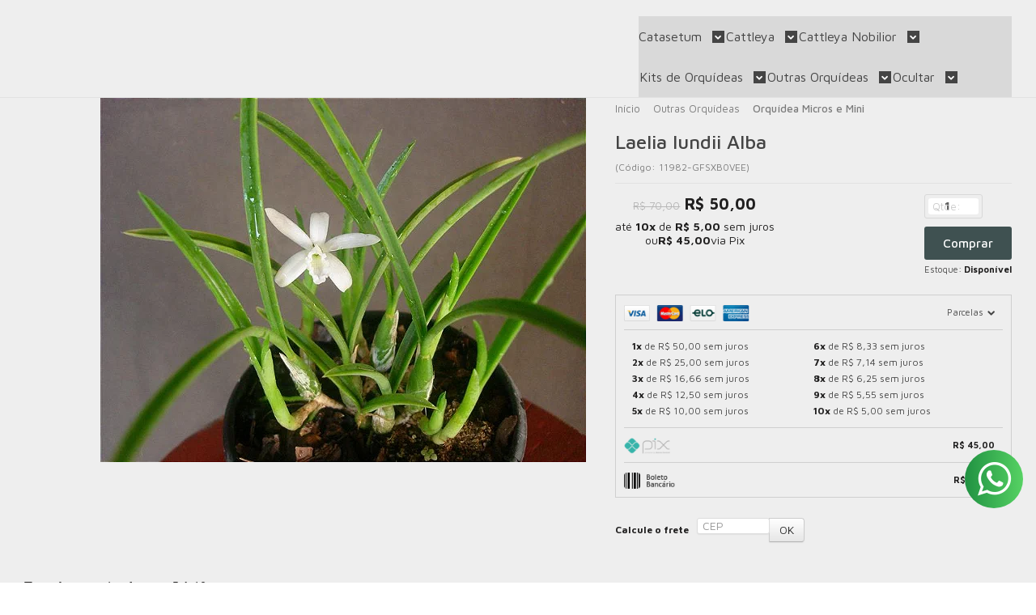

--- FILE ---
content_type: application/javascript
request_url: https://empreender.nyc3.cdn.digitaloceanspaces.com/static/REPLAY/widget/stories-replay.js
body_size: 6331
content:
function e(e,t){if(t==null||t>e.length)t=e.length;for(var n=0,r=new Array(t);n<t;n++)r[n]=e[n];return r}function t(e){if(Array.isArray(e))return e}function n(t){if(Array.isArray(t))return e(t)}function r(e,t,n,r,o,a,i){try{var l=e[a](i);var c=l.value}catch(e){n(e);return}if(l.done){t(c)}else{Promise.resolve(c).then(r,o)}}function o(e){return function(){var t=this,n=arguments;return new Promise(function(o,a){var i=e.apply(t,n);function l(e){r(i,o,a,l,c,"next",e)}function c(e){r(i,o,a,l,c,"throw",e)}l(undefined)})}}function a(e,t,n){if(t in e){Object.defineProperty(e,t,{value:n,enumerable:true,configurable:true,writable:true})}else{e[t]=n}return e}function i(e){if(typeof Symbol!=="undefined"&&e[Symbol.iterator]!=null||e["@@iterator"]!=null)return Array.from(e)}function l(e,t){var n=e==null?null:typeof Symbol!=="undefined"&&e[Symbol.iterator]||e["@@iterator"];if(n==null)return;var r=[];var o=true;var a=false;var i,l;try{for(n=n.call(e);!(o=(i=n.next()).done);o=true){r.push(i.value);if(t&&r.length===t)break}}catch(e){a=true;l=e}finally{try{if(!o&&n["return"]!=null)n["return"]()}finally{if(a)throw l}}return r}function c(){throw new TypeError("Invalid attempt to destructure non-iterable instance.\\nIn order to be iterable, non-array objects must have a [Symbol.iterator]() method.")}function s(){throw new TypeError("Invalid attempt to spread non-iterable instance.\\nIn order to be iterable, non-array objects must have a [Symbol.iterator]() method.")}function u(e){for(var t=1;t<arguments.length;t++){var n=arguments[t]!=null?arguments[t]:{};var r=Object.keys(n);if(typeof Object.getOwnPropertySymbols==="function"){r=r.concat(Object.getOwnPropertySymbols(n).filter(function(e){return Object.getOwnPropertyDescriptor(n,e).enumerable}))}r.forEach(function(t){a(e,t,n[t])})}return e}function d(e,t){var n=Object.keys(e);if(Object.getOwnPropertySymbols){var r=Object.getOwnPropertySymbols(e);if(t){r=r.filter(function(t){return Object.getOwnPropertyDescriptor(e,t).enumerable})}n.push.apply(n,r)}return n}function f(e,t){t=t!=null?t:{};if(Object.getOwnPropertyDescriptors){Object.defineProperties(e,Object.getOwnPropertyDescriptors(t))}else{d(Object(t)).forEach(function(n){Object.defineProperty(e,n,Object.getOwnPropertyDescriptor(t,n))})}return e}function p(e,n){return t(e)||l(e,n)||m(e,n)||c()}function v(e){return n(e)||i(e)||m(e)||s()}function h(e){"@swc/helpers - typeof";return e&&typeof Symbol!=="undefined"&&e.constructor===Symbol?"symbol":typeof e}function m(t,n){if(!t)return;if(typeof t==="string")return e(t,n);var r=Object.prototype.toString.call(t).slice(8,-1);if(r==="Object"&&t.constructor)r=t.constructor.name;if(r==="Map"||r==="Set")return Array.from(r);if(r==="Arguments"||/^(?:Ui|I)nt(?:8|16|32)(?:Clamped)?Array$/.test(r))return e(t,n)}function b(e,t){var n,r,o,a={label:0,sent:function(){if(o[0]&1)throw o[1];return o[1]},trys:[],ops:[]},i=Object.create((typeof Iterator==="function"?Iterator:Object).prototype);return i.next=l(0),i["throw"]=l(1),i["return"]=l(2),typeof Symbol==="function"&&(i[Symbol.iterator]=function(){return this}),i;function l(e){return function(t){return c([e,t])}}function c(l){if(n)throw new TypeError("Generator is already executing.");while(i&&(i=0,l[0]&&(a=0)),a)try{if(n=1,r&&(o=l[0]&2?r["return"]:l[0]?r["throw"]||((o=r["return"])&&o.call(r),0):r.next)&&!(o=o.call(r,l[1])).done)return o;if(r=0,o)l=[l[0]&2,o.value];switch(l[0]){case 0:case 1:o=l;break;case 4:a.label++;return{value:l[1],done:false};case 5:a.label++;r=l[1];l=[0];continue;case 7:l=a.ops.pop();a.trys.pop();continue;default:if(!(o=a.trys,o=o.length>0&&o[o.length-1])&&(l[0]===6||l[0]===2)){a=0;continue}if(l[0]===3&&(!o||l[1]>o[0]&&l[1]<o[3])){a.label=l[1];break}if(l[0]===6&&a.label<o[1]){a.label=o[1];o=l;break}if(o&&a.label<o[2]){a.label=o[2];a.ops.push(l);break}if(o[2])a.ops.pop();a.trys.pop();continue}l=t.call(e,a)}catch(e){l=[6,e];r=0}finally{n=o=0}if(l[0]&5)throw l[1];return{value:l[0]?l[1]:void 0,done:true}}}import{a as y,b as g,c as w,d as x,n as j,k as S,l as E,i as k,j as O,m as _,f as P,g as C,h as z,e as L}from"./chunk-replay-widget.js";var R=y(g());function D(e){var t=p((0,R.useState)(false),2),n=t[0],r=t[1];return(0,R.useEffect)(function(){var t=window.matchMedia(e);t.matches!==n&&r(t.matches);var o=function(){return r(t.matches)};return window.addEventListener("resize",o),function(){return window.removeEventListener("resize",o)}},[n,e]),n}var I=y(g()),N=y(w());function T(e){var t=e.data,n=e.reelsData,r=e.handleStoryClick,o=e.isAnimating,a=o===void 0?false:o;var i=p((0,I.useState)(0),2),l=i[0],c=i[1],s=p((0,I.useState)(0),2),d=s[0],v=s[1],h=p((0,I.useState)(false),2),m=h[0],b=h[1],y=p((0,I.useState)(0),2),g=y[0],w=y[1],x=D("(max-width: 768px)");if((0,I.useEffect)(function(){if(!(n===null||n===void 0?void 0:n.collections)||t.type!=="carousel")return;var e=setInterval(function(){c(function(e){return(e+1)%n.collections.length})},8e3);return function(){return clearInterval(e)}},[n===null||n===void 0?void 0:n.collections,t.type]),!n)return null;var j=n.config,S=n.collections,P=function(e,t){t.preventDefault(),t.stopPropagation(),r(e,t)},C=function(){(n===null||n===void 0?void 0:n.collections)&&c(function(e){return e===0?n.collections.length-1:e-1})},z=function(){(n===null||n===void 0?void 0:n.collections)&&c(function(e){return(e+1)%n.collections.length})},L=function(e){var t=S.length,n=e-l;n>t/2&&(n-=t),n<-t/2&&(n+=t);var r=n===0,o=parseInt(E(j.data.format,j.data.size_widget).width),a=x?1.1:1.2,i=o*a,c=x?8:16,s=0;return n>0?s=(o+c)*n+(i-o)/2:n<0&&(s=(o+c)*n-(i-o)/2),{position:"absolute",left:"50%",x:"calc(".concat(s,"px - 50%)"),scale:r?a:1,zIndex:r?10:1,opacity:Math.abs(n)>(x?1:2)?0:1}},R=function(e){v(e.touches[0].clientX)},T=function(e){var t=e.changedTouches[0].clientX,n=d-t;Math.abs(n)>50&&(n>0?z():C())},A=function(e){b(true),w(e.clientX)},M=function(e){m&&e.preventDefault()},W=function(e){if(!m)return;var t=g-e.clientX;Math.abs(t)>50&&(t>0?z():C()),b(false)},B=function(){b(false)},X=function(e){switch(e.data.animation){case"pulse":return"replay-pulse-ball";case"float":return"replay-float-ball";case"bounce":return"replay-bounce";default:return""}},F=E(j.data.format,j.data.size_widget),U=a&&j.data.animation?X(j):"",Y=x?1.1:1.2,q=parseInt(F.height)*Y+(x?20:40);return(0,N.jsxs)("div",{className:"w-full relative ".concat(m?"cursor-grabbing":"cursor-grab"),style:{height:"".concat(q,"px")},onTouchStart:R,onTouchEnd:T,onMouseDown:A,onMouseMove:M,onMouseUp:W,onMouseLeave:B,children:[(0,N.jsx)("div",{className:"absolute inset-0 flex items-center justify-center overflow-hidden",children:(0,N.jsx)(k,{children:S.map(function(e,t){if(!e.medias[0])return null;var n=E(j.data.format,j.data.size_widget),r=parseInt(n.width),o=parseInt(n.height),a=L(t),i=t===l;return(0,N.jsx)(O.div,{style:{width:r,height:o,position:"absolute",transformOrigin:"center"},initial:a,animate:a,transition:{type:"spring",stiffness:300,damping:30,mass:1},onClick:function(t){return P(e,t)},className:"cursor-pointer",children:(0,N.jsx)("div",{className:"replay-border-thumb drag-replay-empreender ".concat(U),style:{width:"100%",height:"100%",borderColor:j.data.border_color,borderWidth:"".concat(j.data.size_border,"px"),borderStyle:"solid",borderRadius:!j.data.format||j.data.format==="ball"?"50%":"6px",overflow:"hidden",backgroundColor:j.data.size_border>0?j.data.border_color:"transparent"},children:_(f(u({},j),{data:f(u({},j.data),{width:r,height:o,size_widget:o})}),e,i,"carousel")})},t)})})}),(0,N.jsx)("button",{onClick:C,className:"absolute left-2 top-1/2 -translate-y-1/2 z-50 inline-flex ".concat(x?"h-10 w-10":"h-8 w-8"," items-center justify-center rounded-full border border-input bg-background/80 backdrop-blur-sm text-sm font-medium ring-offset-background transition-colors hover:bg-accent hover:text-accent-foreground focus-visible:outline-none focus-visible:ring-2 focus-visible:ring-ring focus-visible:ring-offset-2 disabled:pointer-events-none disabled:opacity-50 pointer-events-auto"),"aria-label":"Previous slide",children:(0,N.jsx)("svg",{xmlns:"http://www.w3.org/2000/svg",width:"16",height:"16",viewBox:"0 0 24 24",fill:"none",stroke:"currentColor",strokeWidth:"2",strokeLinecap:"round",strokeLinejoin:"round",children:(0,N.jsx)("path",{d:"m15 18-6-6 6-6"})})}),(0,N.jsx)("button",{onClick:z,className:"absolute right-2 top-1/2 -translate-y-1/2 z-50 inline-flex ".concat(x?"h-10 w-10":"h-8 w-8"," items-center justify-center rounded-full border border-input bg-background/80 backdrop-blur-sm text-sm font-medium ring-offset-background transition-colors hover:bg-accent hover:text-accent-foreground focus-visible:outline-none focus-visible:ring-2 focus-visible:ring-ring focus-visible:ring-offset-2 disabled:pointer-events-none disabled:opacity-50 pointer-events-auto"),"aria-label":"Next slide",children:(0,N.jsx)("svg",{xmlns:"http://www.w3.org/2000/svg",width:"16",height:"16",viewBox:"0 0 24 24",fill:"none",stroke:"currentColor",strokeWidth:"2",strokeLinecap:"round",strokeLinejoin:"round",children:(0,N.jsx)("path",{d:"m9 18 6-6-6-6"})})})]})}function A(e){return({home:{target:"#stories-menu",method:"after"},product:{target:"#stories-product",method:"after"},category:{target:"#stories-menu",method:"after"}})[e]}function M(e){var t=arguments.length>1&&arguments[1]!==void 0?arguments[1]:50,n=arguments.length>2&&arguments[2]!==void 0?arguments[2]:100;return new Promise(function(r){var o=0,a=function(){var i=B(e);if(i){r(i);return}if(o++,o>=t){r(null);return}setTimeout(a,n)};a()})}function W(e,t){return o(function(e,t){var n,r,o,a,i,l,c,s,u;var d=arguments;return b(this,function(f){switch(f.label){case 0:n=d.length>2&&d[2]!==void 0?d[2]:{};r=n.maxRetries,o=r===void 0?50:r,a=n.interval,i=a===void 0?100:a,l=n.fallbackToBody,c=l===void 0?true:l,s=B(e);u=s;if(u)return[3,2];return[4,M(e,o,i)];case 1:u=s=f.sent();f.label=2;case 2:if(u,console.log("target",e),console.log("element",t),console.log("targetElement",s),!s){c&&document.body.append(t);return[2]}if(e&&(typeof e==="undefined"?"undefined":h(e))=="object"&&e.hasOwnProperty("method"))switch(e.method){case"append":s.append(t);break;case"prepend":s.prepend(t);break;case"before":s.before(t);break;case"after":s.after(t);break;default:c&&document.body.append(t)}else s.appendChild(t);return[2]}})}).apply(this,arguments)}function B(e){return e&&!e.target&&e.startsWith("/")||e&&!e.target&&e.startsWith("//*")||e&&!e.target&&e.startsWith("(")?document.evaluate(e,document,null,XPathResult.FIRST_ORDERED_NODE_TYPE,null).singleNodeValue||null:e&&e.target?e.target.startsWith("/")||e.target.startsWith("//*")||e.target.startsWith("(")?document.evaluate(e.target,document,null,XPathResult.FIRST_ORDERED_NODE_TYPE,null).singleNodeValue||null:document.querySelector(e.target):document.querySelector(e)}var X=y(g()),F=y(x());var U=y(g()),Y=y(w());function q(e){var t=e.data,n=e.reelsData,r=e.shadowRoot,o=e.handleStoryClick,a=e.isAnimating,i=e.isMobile;var l=p((0,U.useState)(null),2),c=l[0],s=l[1],u=p((0,U.useState)(false),2),d=u[0],f=u[1];if((0,U.useEffect)(function(){var e=function(e){e.data.type==="REELS_CLOSED"&&(f(false),s(null))};return window.addEventListener("message",e),function(){return window.removeEventListener("message",e)}},[]),!n)return null;var v=n.config,h=n.collections,m=n.store,b=n.style,y=b===void 0?{vertical_space:16,horizontal_space:16}:b,g=(y===null||y===void 0?void 0:y.position)==="left"?"start":(y===null||y===void 0?void 0:y.position)==="right"?"end":"center",w=function(e){switch(e.data.animation){case"pulse":return"replay-pulse-ball";case"float":return"replay-float-ball";case"bounce":return"replay-bounce";default:return""}},x=function(e,t){t.preventDefault(),t.stopPropagation(),s(e),f(true),o(e,t)};return(0,Y.jsx)(P,{className:"w-full cursor-grab active:cursor-grabbing",opts:{align:i||g==="start"?"start":g==="end"?"end":"center",dragFree:true,containScroll:false,slidesToScroll:"auto"},children:(0,Y.jsx)(C,{className:"flex",children:h.map(function(e,t){if(!e.medias[0])return null;t===h.length-1;E(v.data.format,v.data.size_widget);return(0,Y.jsx)(z,{className:"py-4 cursor-pointer flex items-center justify-center basis-auto px-4 flex-shrink-0 select-none touch-pan-y",onClick:function(t){return x(e,t)},children:(0,Y.jsx)("div",{className:L("replay-border-thumb","drag-replay-empreender !z-1",a&&v.data.animation&&w(v)),style:{width:E(v.data.format,v.data.size_widget).width,height:E(v.data.format,v.data.size_widget).height,borderColor:v.data.border_color,borderWidth:"".concat(v.data.size_border,"px"),borderStyle:"solid",borderRadius:!v.data.format||v.data.format==="ball"?"50%":"6px",overflow:"hidden",position:"relative",backgroundColor:v.data.size_border>0?v.data.border_color:"transparent"},children:_(v,e)})},t)})})})}var V=y(w());function G(e){var t=e.data;var n=p((0,X.useState)(null),2),r=n[0],a=n[1],i=p((0,X.useState)(false),2),l=i[0],c=i[1],s=p((0,X.useState)(null),2),d=s[0],h=s[1],m=p((0,X.useState)(true),2),y=m[0],g=m[1],w=p((0,X.useState)(null),2),x=w[0],j=w[1],E=(0,X.useRef)(null);(0,X.useRef)(null);var k=p((0,X.useState)(null),2),O=k[0],_=k[1],P=p((0,X.useState)(false),2),C=P[0],z=P[1];(0,X.useEffect)(function(){var e=function(){z(window.innerWidth<768)};e(),window.addEventListener("resize",e);var t=document.createElement("style");return t.textContent="\n      html.is-replay-animated,\n      body.is-replay-animated {\n        overflow-x: hidden !important;\n        width: 100vw !important;\n        max-width: 100vw !important;\n        position: relative !important;\n      }\n      @media screen and (max-width: 768px) {\n        html.is-replay-animated,\n        body.is-replay-animated {\n          width: 100vw !important;\n          max-width: 100vw !important;\n          overflow-x: hidden !important;\n          position: relative !important;\n          left: 0 !important;\n          right: 0 !important;\n        }\n      }\n    ",document.head.appendChild(t),function(){document.documentElement.classList.remove("is-replay-animated"),document.body.classList.remove("is-replay-animated"),window.removeEventListener("resize",e)}},[]),(0,X.useEffect)(function(){var e=function(e){e.data.type==="REELS_CLOSED"&&(c(false),h(null))};return window.addEventListener("message",e),function(){return window.removeEventListener("message",e)}},[]);var L=(0,X.useCallback)(function(){var e=arguments.length>0&&arguments[0]!==void 0?arguments[0]:1;return o(function(){var n,r,o,i,l,c;return b(this,function(s){switch(s.label){case 0:s.trys.push([0,4,,5]);n=t.type;return[4,fetch("https://api.replay.com.br/api/reels/".concat(t.platform,"/").concat(t.store_id,"/").concat(n),{method:"POST",headers:{"Content-Type":"application/json"},body:JSON.stringify({product_id:t.product_id,location:t.location,page:e})})];case 1:r=s.sent();if(!r.ok)return[3,3];return[4,r.json()];case 2:o=s.sent();if(o.config&&o.feed){;l=o.feed;t.places&&l.position_type!=="custom"?j(t.places[l.position_type]):j((i=l.style)===null||i===void 0?void 0:i.custom_place),t.type==="carousel"?a(e===1?f(u({config:o.config},l),{store:o.store,collections:l.collections||[]}):function(e){return f(u({},e),{collections:v((e===null||e===void 0?void 0:e.collections)||[]).concat(v(l.collections||[]))})}):a(f(u({config:o.config},l),{store:o.store}))}s.label=3;case 3:return[3,5];case 4:c=s.sent();console.error("Error fetching reels data:",c);return[3,5];case 5:return[2]}})})()},[t]);(0,X.useEffect)(function(){var e,n,r,o;var i=false;if(t.location){var l=new URL(t.location);i=new URLSearchParams(l.search).get("previewreplay")==="true",c(i)}i?(((e=t.data)===null||e===void 0?void 0:e.collection.position_type)&&j(A(t.data.collection.position_type)),a(f(u({},(n=t.data)===null||n===void 0?void 0:n.collection),{config:{data:(r=t.data)===null||r===void 0?void 0:r.config},store:(o=t.data)===null||o===void 0?void 0:o.store}))):L()},[t]),(0,X.useEffect)(function(){if(!E.current){var e=document.createElement("div");e.id="replay-stories",e.style.display="block",e.style.width="100%",E.current=e}return function(){return o(function(){var e;return b(this,function(t){switch(t.label){case 0:if(!x)return[3,2];return[4,W(x,E.current)];case 1:e=t.sent();return[3,3];case 2:e=document.body.append(E.current);t.label=3;case 3:e;return[2]}})})()}(),function(){var e;(e=E.current)===null||e===void 0?void 0:e.remove()}},[x]),(0,X.useEffect)(function(){if(E.current&&!O){var e=E.current.attachShadow({mode:"open"}),t=document.createElement("link");t.rel="stylesheet",t.id="id-replay-style",t.href="https://empreender.nyc3.cdn.digitaloceanspaces.com/static/REPLAY/widget/widget-replay.css",t.setAttribute("importance","high"),e.appendChild(t);var n=document.createElement("div");n.id="dialog-portal";var r=document.createElement("div");r.id="drawer-portal",e.appendChild(n),e.appendChild(r),_(e)}},[E,O]);var R=function(){var e,t;return(t=document.getElementById("replay-stories"))===null||t===void 0?void 0:(e=t.shadowRoot)===null||e===void 0?void 0:e.getElementById("dialog-portal")};if(!r)return null;var D=function(e,t){t.preventDefault(),t.stopPropagation(),h(e),c(true)},I=r.style,N=I===void 0?{vertical_space:0,horizontal_space:0}:I,M=(N===null||N===void 0?void 0:N.position)==="left"?"start":(N===null||N===void 0?void 0:N.position)==="right"?"end":"center",B=N.vertical_space,U=N.horizontal_space,Y=t.type==="carousel"?(0,V.jsx)(T,{data:t,reelsData:r,handleStoryClick:D,isAnimating:y}):(0,V.jsx)(q,{data:t,reelsData:r,shadowRoot:O,handleStoryClick:D,isAnimating:y,isMobile:C});return(0,F.createPortal)((0,V.jsx)("div",{id:"replay-stories-container",className:"w-full overflow-hidden flex flex-row justify-".concat(M),style:{paddingLeft:U?"".concat(U,"px"):"0",paddingRight:U?"".concat(U,"px"):"0",paddingTop:B?"".concat(B,"px"):"0",paddingBottom:B?"".concat(B,"px"):"0"},children:(0,V.jsxs)("div",{className:"w-full min-w-0",children:[Y,R()&&d&&(0,V.jsx)(S,{data:{config:{data:r.config.data},collection:d,store:r.store},container:R(),preview:l})]})}),O)}var J=y(j()),$=y(w()),H=new Map;function K(e,t){if(!e){console.error("No target element provided for widget initialization");return}var n=t.type,r=document.getElementById("stories-container-".concat(n));r||(r=document.createElement("div"),r.id="stories-container-".concat(n),r.dataset.type=n,r.dataset.instance=n,e.appendChild(r));var o=H.get(n);if((o===null||o===void 0?void 0:o.element)!==r){o&&(o.root.unmount(),o.element.remove());try{o={root:J.default.createRoot(r),element:r},H.set(n,o)}catch(e){console.error("Failed to create root for ".concat(n,":"),e);return}}try{o.root.render((0,$.jsx)(G,{data:t}))}catch(e){console.error("Failed to render ".concat(n," widget:"),e),o.root.unmount(),H.delete(n),r.remove()}}(typeof window==="undefined"?"undefined":h(window))<"u"&&(window.storiesWidget=K);export{K as initStories};